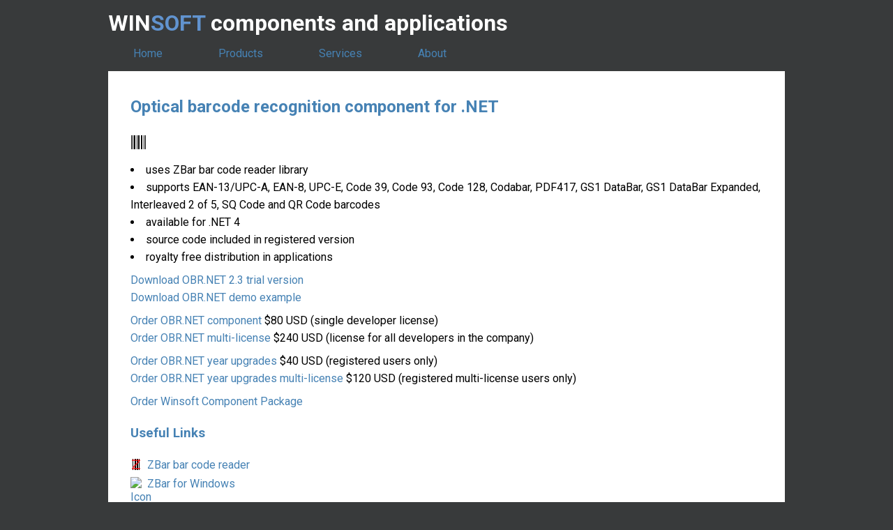

--- FILE ---
content_type: text/html
request_url: https://www.winsoft.sk/nobr.htm
body_size: 1095
content:
<!DOCTYPE html>
<html lang="en">

<head>
	<meta charset="utf-8">
	<title>OBR.NET</title>
	<link rel="stylesheet" href="style.css">
</head>

<body>
	<div class="header">
		<h1>WIN<span>SOFT</span> components and applications</h1>
	</div>
	<div class="hbg">
		<div class="hbg_resize">
			<div class="menu_nav">
				<ul>
					<li><a href="index.htm">Home</a></li>
					<li><a href="products.htm">Products</a></li>
					<li><a href="services.htm">Services</a></li>
					<li><a href="about.htm">About</a></li>
				</ul>
			</div>
		</div>
	</div>
	<div class="content">
		<h2>Optical barcode recognition component for .NET</h2>

		<div class="section">
			<img src="obr.png" alt="OBR">
		</div>

		<div class="section">
			<ul>
				<li>uses ZBar bar code reader library</li>
				<li>supports EAN-13/UPC-A, EAN-8, UPC-E, Code 39, Code 93, Code 128, Codabar, PDF417, GS1 DataBar, GS1 DataBar Expanded, Interleaved 2 of 5, SQ Code and QR Code barcodes</li>
				<li>available for .NET 4</li>
				<li>source code included in registered version</li>
				<li>royalty free distribution in applications</li>
			</ul>
		</div>

		<div class="section">
			<div><a href="download/nobr.zip">Download OBR.NET 2.3 trial version</a></div>
			<div><a href="download/nobrdemo.zip">Download OBR.NET demo example</a></div>
		</div>

		<div class="section">
			<div><a href="https://store.payproglobal.com/checkout?products%5B1%5D%5Bid%5D=102972">Order OBR.NET component</a> $80 USD (single developer license)</div>
			<div><a href="https://store.payproglobal.com/checkout?products%5B1%5D%5Bid%5D=102973">Order OBR.NET multi-license</a> $240 USD (license for all developers in the company)</div>
		</div>

		<div class="section">
			<div><a href="https://store.payproglobal.com/checkout?products%5B1%5D%5Bid%5D=102974">Order OBR.NET year upgrades</a> $40 USD (registered users only)</div>
			<div><a href="https://store.payproglobal.com/checkout?products%5B1%5D%5Bid%5D=102975">Order OBR.NET year upgrades multi-license</a> $120 USD (registered multi-license users only)</div>
		</div>

		<div class="section"><a href="wincpkg.htm">Order Winsoft Component Package</a></div>

		<h3>Useful Links</h3>
		<div> <a href="htts://zbar.sourceforge.net"> <img src="https://zbar.sourceforge.net/img/zbar.16.png" alt="Icon" class="favicon"> ZBar bar code reader</a> </div>
		<div> <a href="https://sourceforge.net/projects/zbarw/"> <img src="https://a.fsdn.com/con/img/sftheme/favicon.ico" alt="Icon" class="favicon"> ZBar for Windows</a> </div>
	</div>
</body>

<footer>
	Copyright &copy; 2025 WINSOFT. All rights reserved.
</footer>

</html>

--- FILE ---
content_type: text/css
request_url: https://www.winsoft.sk/style.css
body_size: 3484
content:
@charset "utf-8";
@import url('https://fonts.googleapis.com/css2?family=Roboto:ital,wdth,wght@0,75..100,100..900;1,75..100,100..900&display=swap');
@import url('https://fonts.googleapis.com/css2?family=Roboto+Mono:ital,wght@0,100..700;1,100..700&display=swap');

html {
	background-color: #383a3b;
	background-image: url("images/image.jpg");
	background-repeat: repeat-x;
	font-family: "Roboto", sans-serif;
}

body {
	margin: 0;
	padding: 0;
	line-height: 1.6;
}

footer {
	color: #929292;
	text-align: center;
	margin-top: 4px;
}

.header {
	margin: 0 auto;
	padding: 0;
	width: 970px;
	height: 50px;
}

.content {
	margin: 0 auto;
	width: 906px;
	/* 970px - padding */

	background-color: white;
	min-height: 440px;
	padding: 32px;
}

.section {
	margin-bottom: 8px;
}

li {
	list-style-position: inside;
	/*
	padding-left: 1.2em;
	text-indent: -1.2em;
	*/
}

a {
	color: steelblue;
	text-decoration: none;
	display: inline-flex;
	align-items: center;
}

a:hover {
	text-decoration: underline;
}

.favicon {
	height: 16px;
	width: 16px;
	margin-right: 8px;
	margin-top: 1px;
	margin-bottom: 3px;
}

h1 {
	margin: 0;
	padding: 8px 0;
	color: white;
}

h1 span {
	color: #6193cf;
}

h2 {
	color: steelblue;
}

.content h2:first-of-type {
	margin-top: 0;
}

h3 {
	color: steelblue;
}

h4 {
	color: steelblue;
	font-weight: normal;
	margin-top: 16px;
	margin-bottom: 8px;
}

.menu_nav,
.fbg,
ol,
ul {
	margin: 0;
	padding: 0;
}

.hbg {
	height: 52px;
}

.hbg_resize {
	margin: 0 auto;
	width: 970px;
}

.menu_nav {
	padding: 12px;
	height: 29px;
	background: url(images/menu.gif) repeat-x top;
}

.menu_nav ul {
	list-style: none;
}

.menu_nav ul li {
	float: left;
}

.menu_nav ul li a {
	display: block;
	padding: 2px 24px 2px 24px;
	margin-right: 32px;
	text-decoration: none;
}

.menu_nav ul li.active a,
.menu_nav ul li a:hover {
	background: #fff url(images/menu_a.gif) repeat-x center;
	color: #fff;
}


ul.ex_menu {
	margin: 0;
	/*
	margin-top: 16px;
*/
	padding: 0;
	list-style: none;
	color: #959595;
}

ul.ex_menu li {
	margin: 0;
	padding: 4px 0 8px 0;
}


pre {
	/*
	font-size: 16px;
*/
	font-family: "Roboto Mono", monospace;
	border: 1px solid #ddd;
	padding: 1em;
	border-radius: 4px;
	margin: 16px 0 16px 0;
}

.delphiDefault {
	font-family: "Roboto Mono", monospace;
}

.delphiDefault .comment {
	font-family: "Roboto Mono", monospace;
}

.delphiDefault .keyword {
	font-family: "Roboto Mono", monospace;
}

.delphiDefault .identifier {
	font-family: "Roboto Mono", monospace;
}

.delphiDefault .symbol {
	font-family: "Roboto Mono", monospace;
}

.delphiDefault .string {
	font-family: "Roboto Mono", monospace;
}

.delphiDefault .character {
	font-family: "Roboto Mono", monospace;
}

.delphiDefault .number {
	font-family: "Roboto Mono", monospace;
}

.delphiDefault .float {
	font-family: "Roboto Mono", monospace;
}

.delphiDefault .hex {
	font-family: "Roboto Mono", monospace;
}

.delphiDefault .assembler {
	font-family: "Roboto Mono", monospace;
}

.delphiDefault .preprocessor {
	font-family: "Roboto Mono", monospace;
}

.delphiDefault .error {
	font-family: "Roboto Mono", monospace;
}

.delphiDefault .gutter {
	font-family: "Roboto Mono", monospace;
}

.delphiDefault .content {
	font-family: "Roboto Mono", monospace;
}